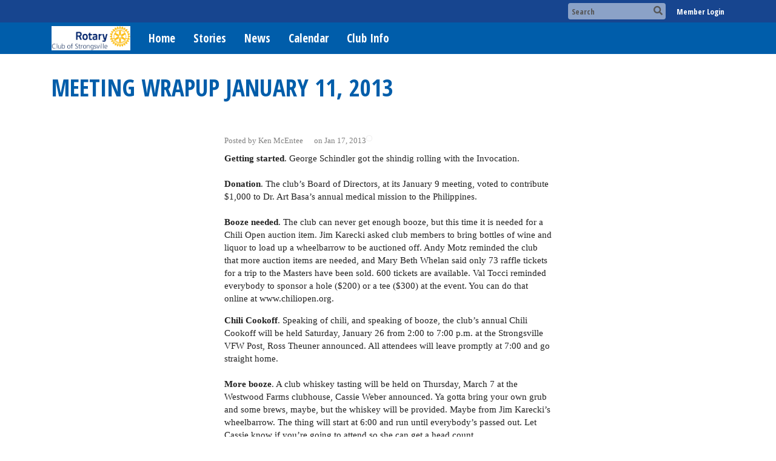

--- FILE ---
content_type: text/css
request_url: https://clubrunner.blob.core.windows.net/00000004880/en-ca/css/strongvsille.css
body_size: 246
content:
body#bodyContent {
   font: 15px/18px tahoma, helvetica, sans-serif;
   font-size: 15px;
   margin: 0;
}

.stretched .ThreeColumns .middleColumn {
   border-left: 1px solid silver;
   border-right: 1px solid silver;
   width: 498px;
}
